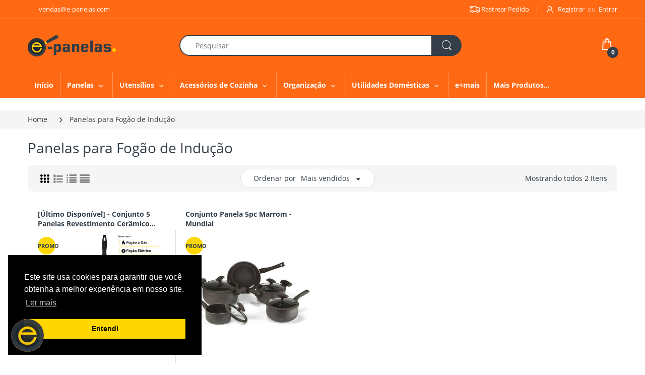

--- FILE ---
content_type: application/javascript
request_url: https://cdn.r-mkt.com/reloope/e-panelas.com/shop-15-loader.js
body_size: 419
content:
(function () {
  const scriptsToLoad = [
    "https://track.r-mkt.com/leame-reloope_v2.js",
    "https://cdn.r-mkt.com/reloope/e-panelas.com/auto_events_shopify_v2.js"
  ];

  function loadScript(src, callback) {
    const script = document.createElement("script");
    script.src = src;
    script.async = true;
    script.onload = callback || function () {};
    document.head.appendChild(script);
  }

  (function loadSequentially(i) {
    if (i >= scriptsToLoad.length) return;
    loadScript(scriptsToLoad[i], () => loadSequentially(i + 1));
  })(0);
})();


--- FILE ---
content_type: text/javascript
request_url: https://e-panelas.com/cdn/shop/t/10/assets/globo.alsobought.data.js?v=110157182924800152011681303469
body_size: -159
content:
globoRelatedProductsConfig.manualRecommendations = {"5892257972377":["5901394149529"],"5359876341913":["5359874146457"],"5359876964505":["5359882961049"],"5977927254169":["5830797131929"],"5830797131929":["5977927254169"],"5968819617945":["5892257972377"],"5372553265305":["5977927254169"],"5468840886425":["5364278460569"],"5830802800793":["5362583404697"],"5968801530009":["5968819617945","5892257972377"],"5359875850393":["5364278460569"],"5364278460569":["5359875850393"],"5468846293145":["5830802800793"],"5539266691225":["6808434213017"],"5359882961049":["7429714018547"],"5901394149529":["5892257972377"],"5362506858649":["5372553265305"],"5468824141977":["5364808351897"],"5359874146457":["5359876341913"],"5359876767897":["5359876964505"],"5362583404697":["5830797131929"],"6102365536409":["5892257972377"],"6102389489817":["6102365536409"],"5359879946393":["5539266691225"],"5364444299417":["5364278460569"],"5359883124889":["5830797131929"],"6102348628121":["6102365536409"],"6762723279001":["6762846683289"],"6762846683289":["6762723279001"],"6793165996185":["6762846683289"],"6808452071577":["5892257972377"],"6861789200537":["6586790445209"],"6909878665369":["6937772753049"],"6854490718361":["6985598271641"],"6757602001049":["6979687284889","7541145141491","6979687284889"],"6979687284889":["6757602001049"],"7139104358553":["6808452595865"],"6808452595865":["7139104358553"],"6985598271641":["6985503834265","6854490718361"],"6937772753049":["6909878665369"],"7170879520921":["7433548792051"],"7173098111129":["7139104358553"],"7433548792051":["7170879520921"],"7467816354035":["7467812880627"],"7525578965235":["7170879520921"],"7533554761971":["7170879520921"],"7432266580211":["6950376145049"],"7541145141491":["6757602001049","6937376915609"],"6937376915609":["7826058248435"],"7816721203443":["7768252383475"],"7768252383475":["7816721203443"],"7827953549555":["7768262672627"],"7768262672627":["7827953549555"],"7826046255347":["7826058248435"],"7826058248435":["7826046255347"],"7648508150003":["7824414146803"],"7813704155379":["7824414146803"],"7824414146803":["7813704155379"],"7834070843635":["7834042990835"],"7834042990835":["7837262512371"],"7824444522739":["6757602001049"],"7837267755251":["7834042990835"],"7837262512371":["7834042990835"],"7773942579443":["7837267755251"],"7884063375603":["7826058248435"],"7768203559155":["7768209424627"],"7956983578867":["7875046211827"],"7956972470515":["7875046211827"],"7972290101491":["7826058248435"]};
globoRelatedProductsConfig.manualVendors = [];
globoRelatedProductsConfig.manualTags = [];
globoRelatedProductsConfig.manualProductTypes = [];
globoRelatedProductsConfig.manualCollections = [];

--- FILE ---
content_type: application/javascript
request_url: https://global-leame.s3.us-west-2.amazonaws.com/core.min.js
body_size: 8459
content:
// Nova versão core_v8.js completa com suporte a 10 posições para botão flutuante e modal funcionando
(function() {
  var config = {
    product_url: "/super-maxdreno-desentope-com-alta-pressao-ar-comprimido-1",
    bubble_position: "bottom-center-right",
    bubble_border_color: "#FF7F00",
    overlay_stars_text: "⭐⭐⭐⭐⭐ 4.9 Avaliação",
    overlay_guarantee_text: "Entrega Garantida",
    overlay_official_text: "Produto no Brasil",
    bubble_image_url: "https://cdn.shopify.com/s/files/1/0423/9006/1209/products/2O1BwHFncm-1636131736_150x.jpg?v=1677419660",
    video_url: "https://cdn.shopify.com/videos/c/o/v/11d83b013a8c49868bd011935831c03d.mp4",
    coupon_code: "10DEZ",
    coupon_text_color: "#FFEA00",
    coupon_background_color: "#000000",
    utm_source: "reloope-video",
    utm_medium: "esfera",
    utm_campaign: "desconto10",
  };

  if (!window.location.pathname.includes(config.product_url)) return;

  var params = new URLSearchParams(window.location.search);
  var hasUTM = params.get('utm_source') === config.utm_source;

  var style = document.createElement('style');
  style.innerHTML = `
    @keyframes radarPulse { 0% { box-shadow: 0 0 0 0 rgba(0,0,0,0.7); } 70% { box-shadow: 0 0 0 20px rgba(0,0,0,0); } 100% { box-shadow: 0 0 0 0 rgba(0,0,0,0); } }
    #relVideoBubble { animation: radarPulse 2s infinite; border-radius: 50%; width: 90px; height: 90px; display: flex; flex-direction: column; align-items: center; justify-content: flex-start; position: fixed; z-index: 9999; cursor: pointer; background: white; box-shadow: 0 0 10px rgba(0,0,0,0.2); padding-top: 8px; }
    #relVideoBubble img { width: 74px; height: 74px; border: 3px solid ${config.bubble_border_color}; background: white; border-radius: 50%; object-fit: cover; }
    #relVideoBubble span { margin-top: 4px; font-size: 12px; color: black; font-weight: bold; text-align: center; }
    #relVideoBubbleClose { position: absolute; top: 3px; right: 3px; background: none; color: #777; border: none; font-size: 20px; font-weight: bold; cursor: pointer; line-height: 16px; }
    #relVideoModal { display: none; position: fixed; top: 0; left: 0; width: 100vw; height: 100vh; background: rgba(0,0,0,0.8); z-index: 10000; align-items: center; justify-content: center; padding: 20px; box-sizing: border-box; }
    #relVideoModalContent { position: relative; width: 90%; max-width: 400px; background: #000; border-radius: 12px; overflow: hidden; margin: auto; display: flex; flex-direction: column; align-items: center; }
    #relVideoModalContent video { width: 100%; height: auto; display: block; }
    #relVideoBalloonNew { position: absolute; width: 90%; max-width: 320px; bottom: 90px; left: 50%; transform: translateX(-50%); display: none; }
    #relVideoOverlayStars, #relVideoOverlayBottomLeft, #relVideoOverlayBottomRight { color: white; font-size: 12px; background: rgba(0,0,0,0.5); padding: 4px 8px; border-radius: 8px; position: absolute; }
    #relVideoOverlayStars { top: 10px; left: 10px; }
    #relVideoOverlayBottomLeft { bottom: 10px; left: 10px; }
    #relVideoOverlayBottomRight { bottom: 10px; right: 10px; }
    #relVolumeBtn { position: absolute; top: 40px; left: 10px; background: rgba(0,0,0,0.6); color: white; border: none; border-radius: 6px; padding: 4px 6px; font-size: 14px; cursor: pointer; }
    @media (max-width: 768px) { #relVideoBalloonNew { bottom: 90px; } }
    #relVideoCupomFixed { position: fixed; bottom: 20px; left: 50%; transform: translateX(-50%); background: ${config.coupon_background_color}; color: ${config.coupon_text_color}; padding: 15px; border-radius: 12px; box-shadow: 0 4px 20px rgba(0,0,0,0.2); z-index: 9999; font-size: 15px; font-weight: bold; text-align: center; cursor: pointer; }
    @media (max-width: 768px) { #relVideoCupomFixed { left: 20px; transform: none; text-align: left; } }
    #relVideoClose { position: absolute; top: 10px; right: 10px; background: red; color: white; border: none; border-radius: 50%; width: 30px; height: 30px; font-weight: bold; cursor: pointer; z-index: 10; }
  `;
  document.head.appendChild(style);

  function posicionarBubble(bubble) {
    var pos = config.bubble_position;
    if (pos.includes('top')) bubble.style.top = '20px';
    if (pos.includes('bottom')) bubble.style.bottom = '20px';
    if (pos.includes('center') && pos.includes('top')) bubble.style.top = '20%';
    if (pos.includes('center') && pos.includes('bottom')) bubble.style.bottom = '20%';
    if (pos.includes('center') && !pos.includes('top') && !pos.includes('bottom')) { bubble.style.top = '50%'; bubble.style.transform = 'translateY(-50%)'; }
    if (pos.includes('left')) bubble.style.left = '20px';
    if (pos.includes('right')) bubble.style.right = '20px';
  }

  var bubble = document.createElement('div');
  bubble.id = 'relVideoBubble';
  bubble.innerHTML = `
    <button id="relVideoBubbleClose">&times;</button>
    <img src="${config.bubble_image_url}" alt="Play">
    <span>Veja o vídeo</span>
  `;
  document.body.appendChild(bubble);
  posicionarBubble(bubble);

  var modal = document.createElement('div');
  modal.id = 'relVideoModal';
  modal.innerHTML = `
    <div id="relVideoModalContent">
      <video id="relVideoTag" muted playsinline preload="metadata"></video>
      <div id="relVideoOverlayStars">${config.overlay_stars_text}</div>
      <button id="relVolumeBtn">🔈</button>
      <div id="relVideoOverlayBottomLeft">${config.overlay_guarantee_text}</div>
      <div id="relVideoOverlayBottomRight">${config.overlay_official_text}</div>
      <button id="relVideoClose">&times;</button>
      <div id="relVideoBalloonNew"></div>
    </div>
  `;
  document.body.appendChild(modal);

  var videoTag = document.getElementById('relVideoTag');

  function abrirModal() {
    videoTag.src = config.video_url;
    videoTag.play().catch(()=>{});
    document.getElementById('relVideoModal').style.display = 'flex';
    setTimeout(mostrarNovoBalao, 5000);
  }

  function fecharModal() {
    videoTag.pause();
    videoTag.src = "";
    document.getElementById('relVideoModal').style.display = 'none';
    document.getElementById('relVideoBalloonNew').style.display = 'none';
  }

  function mostrarNovoBalao() {
    var balloon = document.getElementById('relVideoBalloonNew');
    balloon.style.display = 'block';
    balloon.innerHTML = `
      <table style="background: white; border-radius: 15px; width: 100%;">
        <tr>
          <td style="padding: 10px; text-align: left;">
            <div style="color:#101112;font-family:Arial, Helvetica, sans-serif;font-size:16px;line-height:1.2;">
              Gostou do Produto? <br><strong>Desconto de R$12,90 agora!</strong>
            </div>
          </td>
          <td style="padding: 10px;">
            <button id="relVideoBtn" style="background-color:#e85907;color:#ffffff;border:none;border-radius:4px;padding:5px 15px;font-size:14px;white-space: nowrap;">EU QUERO</button>
          </td>
        </tr>
      </table>
    `;

    document.getElementById('relVideoBtn').addEventListener('click', function() {
      var newUrl = window.location.pathname + `?utm_source=${config.utm_source}&utm_medium=${config.utm_medium}&utm_campaign=${config.utm_campaign}`;
      window.location.href = newUrl;
    });
  }

  if (hasUTM) {
    var offer = document.createElement('div');
    offer.id = 'relVideoCupomFixed';
    offer.innerHTML = `Aqui está seu cupom: <b>${config.coupon_code}</b>`;
    offer.addEventListener('click', function() {
      navigator.clipboard.writeText(config.coupon_code).then(function() {
        offer.innerHTML = `Cupom copiado: <b>${config.coupon_code}</b>`;
        setTimeout(() => { offer.innerHTML = `Aqui está seu cupom: <b>${config.coupon_code}</b>`; }, 2000);
      });
    });
    document.body.appendChild(offer);
  }

  bubble.addEventListener('click', function(e) {
    if (e.target.id !== 'relVideoBubbleClose') abrirModal();
  });
  document.getElementById('relVideoClose').addEventListener('click', fecharModal);
  document.getElementById('relVideoBubbleClose').addEventListener('click', function() {
    bubble.remove();
  });
  document.getElementById('relVolumeBtn').addEventListener('click', function() {
    videoTag.muted = !videoTag.muted;
    this.textContent = videoTag.muted ? '🔈' : '🔊';
  });
})();


--- FILE ---
content_type: application/javascript
request_url: https://cdn.r-mkt.com/reloope/e-panelas.com/auto_events_shopify_v2.js
body_size: 405
content:
// auto_events_shopify_v2.js
(function () {
  const SHOP_ID = "15";
  const SHOP_DOMAIN = "e-panelas.com";

  // 📌 Envia view_item usando ShopifyAnalytics
  setTimeout(function () {
    try {
      if (
        window.Shopify &&
        ShopifyAnalytics &&
        ShopifyAnalytics.meta &&
        ShopifyAnalytics.meta.product &&
        ShopifyAnalytics.meta.product.id
      ) {
        const productId = ShopifyAnalytics.meta.product.id;

        if (window.__reloope_view_sent) return;
        window.__reloope_view_sent = true;

        window.dataLayer = window.dataLayer || [];
        window.dataLayer.push({
          event: "view_item",
          product_id: productId,
          shop_id: SHOP_ID,
          shop_domain: SHOP_DOMAIN
        });

        console.log("[Reloope] view_item enviado:", productId);
      }
    } catch (e) {
      console.warn("[Reloope] erro no view_item Shopify:", e);
    }
  }, 300);

  // 📌 Envia category_view se URL tiver /collections/...
  (function () {
    try {
      const path = window.location.pathname;
      const match = path.match(/\/collections\/([^\/]+)/);
      const category = match ? decodeURIComponent(match[1]) : null;

      if (!category) return;
      if (window.__reloope_category_sent) return;
      window.__reloope_category_sent = true;

      window.dataLayer = window.dataLayer || [];
      window.dataLayer.push({
        event: "category_view",
        category_name: category,
        shop_id: SHOP_ID,
        shop_domain: SHOP_DOMAIN
      });

      console.log("[Reloope] category_view enviado:", category);
    } catch (e) {
      console.warn("[Reloope] erro no category_view Shopify:", e);
    }
  })();
})();
